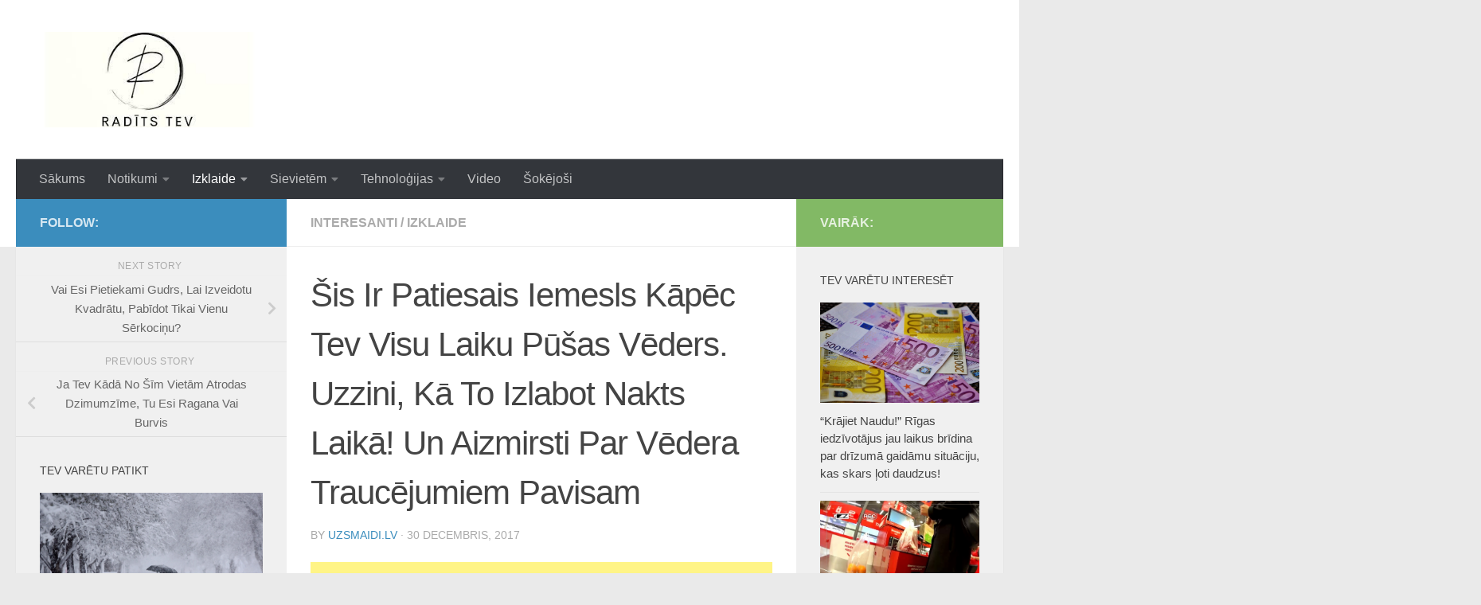

--- FILE ---
content_type: text/html; charset=UTF-8
request_url: https://www.raditstev.eu/izklaide/interesanti/sis-ir-patiesais-iemesls-kapec-tev-visu-laiku-pusas-veders-uzzini-ka-izlabot-nakts-laika-un-aizmirsti-par-vedera-traucejumiem-pavisam/
body_size: 17322
content:
<!DOCTYPE html>
<html class="no-js" lang="lv-LV">
<head>
  <meta charset="UTF-8">
  <meta name="viewport" content="width=device-width, initial-scale=1.0">
  <link rel="profile" href="https://gmpg.org/xfn/11" />
  <link rel="pingback" href="https://www.raditstev.eu/xmlrpc.php">

  <meta name='robots' content='index, follow, max-image-preview:large, max-snippet:-1, max-video-preview:-1' />
	<style>img:is([sizes="auto" i], [sizes^="auto," i]) { contain-intrinsic-size: 3000px 1500px }</style>
	<script>document.documentElement.className = document.documentElement.className.replace("no-js","js");</script>

	<!-- This site is optimized with the Yoast SEO plugin v24.0 - https://yoast.com/wordpress/plugins/seo/ -->
	<title>Šis Ir Patiesais Iemesls Kāpēc Tev Visu Laiku Pūšas Vēders. Uzzini, Kā To Izlabot Nakts Laikā! Un Aizmirsti Par Vēdera Traucējumiem Pavisam - Radīts Tev!</title>
	<link rel="canonical" href="https://www.raditstev.eu/izklaide/interesanti/sis-ir-patiesais-iemesls-kapec-tev-visu-laiku-pusas-veders-uzzini-ka-izlabot-nakts-laika-un-aizmirsti-par-vedera-traucejumiem-pavisam/" />
	<link rel="next" href="https://www.raditstev.eu/izklaide/interesanti/sis-ir-patiesais-iemesls-kapec-tev-visu-laiku-pusas-veders-uzzini-ka-izlabot-nakts-laika-un-aizmirsti-par-vedera-traucejumiem-pavisam/2/" />
	<meta property="og:locale" content="lv_LV" />
	<meta property="og:type" content="article" />
	<meta property="og:title" content="Šis Ir Patiesais Iemesls Kāpēc Tev Visu Laiku Pūšas Vēders. Uzzini, Kā To Izlabot Nakts Laikā! Un Aizmirsti Par Vēdera Traucējumiem Pavisam - Radīts Tev!" />
	<meta property="og:description" content="Helicobacter pylorus (H.pylori) ir asimptomātiska baktērija, kas izraisa iekaisumus vēderā. Šī baktērija ietekmē aptuveni 2/3 pasaules iedzīvotāju un to var iegūt ar netīra ēdiena un ūdens palīdzību. Ja to neārstē, tā izraisa peptiskās čūlas&#046;&#046;&#046;" />
	<meta property="og:url" content="https://www.raditstev.eu/izklaide/interesanti/sis-ir-patiesais-iemesls-kapec-tev-visu-laiku-pusas-veders-uzzini-ka-izlabot-nakts-laika-un-aizmirsti-par-vedera-traucejumiem-pavisam/" />
	<meta property="og:site_name" content="Radīts Tev!" />
	<meta property="article:published_time" content="2017-12-30T21:32:57+00:00" />
	<meta property="og:image" content="https://www.raditstev.eu/wp-content/uploads/2017/12/43.png" />
	<meta property="og:image:width" content="616" />
	<meta property="og:image:height" content="384" />
	<meta property="og:image:type" content="image/png" />
	<meta name="author" content="Uzsmaidi.lv" />
	<meta name="twitter:card" content="summary_large_image" />
	<meta name="twitter:label1" content="Written by" />
	<meta name="twitter:data1" content="Uzsmaidi.lv" />
	<meta name="twitter:label2" content="Est. reading time" />
	<meta name="twitter:data2" content="3 minūtes" />
	<script type="application/ld+json" class="yoast-schema-graph">{"@context":"https://schema.org","@graph":[{"@type":"Article","@id":"https://www.raditstev.eu/izklaide/interesanti/sis-ir-patiesais-iemesls-kapec-tev-visu-laiku-pusas-veders-uzzini-ka-izlabot-nakts-laika-un-aizmirsti-par-vedera-traucejumiem-pavisam/#article","isPartOf":{"@id":"https://www.raditstev.eu/izklaide/interesanti/sis-ir-patiesais-iemesls-kapec-tev-visu-laiku-pusas-veders-uzzini-ka-izlabot-nakts-laika-un-aizmirsti-par-vedera-traucejumiem-pavisam/"},"author":{"name":"Uzsmaidi.lv","@id":"https://www.raditstev.eu/#/schema/person/90b9f0c6a2fb17f1f4b039c378ab6a50"},"headline":"Šis Ir Patiesais Iemesls Kāpēc Tev Visu Laiku Pūšas Vēders. Uzzini, Kā To Izlabot Nakts Laikā! Un Aizmirsti Par Vēdera Traucējumiem Pavisam","datePublished":"2017-12-30T21:32:57+00:00","dateModified":"2017-12-30T21:32:57+00:00","mainEntityOfPage":{"@id":"https://www.raditstev.eu/izklaide/interesanti/sis-ir-patiesais-iemesls-kapec-tev-visu-laiku-pusas-veders-uzzini-ka-izlabot-nakts-laika-un-aizmirsti-par-vedera-traucejumiem-pavisam/"},"wordCount":699,"commentCount":0,"publisher":{"@id":"https://www.raditstev.eu/#organization"},"image":{"@id":"https://www.raditstev.eu/izklaide/interesanti/sis-ir-patiesais-iemesls-kapec-tev-visu-laiku-pusas-veders-uzzini-ka-izlabot-nakts-laika-un-aizmirsti-par-vedera-traucejumiem-pavisam/#primaryimage"},"thumbnailUrl":"https://www.raditstev.eu/wp-content/uploads/2017/12/43.png","articleSection":["Interesanti","Izklaide"],"inLanguage":"lv-LV","potentialAction":[{"@type":"CommentAction","name":"Comment","target":["https://www.raditstev.eu/izklaide/interesanti/sis-ir-patiesais-iemesls-kapec-tev-visu-laiku-pusas-veders-uzzini-ka-izlabot-nakts-laika-un-aizmirsti-par-vedera-traucejumiem-pavisam/#respond"]}]},{"@type":"WebPage","@id":"https://www.raditstev.eu/izklaide/interesanti/sis-ir-patiesais-iemesls-kapec-tev-visu-laiku-pusas-veders-uzzini-ka-izlabot-nakts-laika-un-aizmirsti-par-vedera-traucejumiem-pavisam/","url":"https://www.raditstev.eu/izklaide/interesanti/sis-ir-patiesais-iemesls-kapec-tev-visu-laiku-pusas-veders-uzzini-ka-izlabot-nakts-laika-un-aizmirsti-par-vedera-traucejumiem-pavisam/","name":"Šis Ir Patiesais Iemesls Kāpēc Tev Visu Laiku Pūšas Vēders. Uzzini, Kā To Izlabot Nakts Laikā! Un Aizmirsti Par Vēdera Traucējumiem Pavisam - Radīts Tev!","isPartOf":{"@id":"https://www.raditstev.eu/#website"},"primaryImageOfPage":{"@id":"https://www.raditstev.eu/izklaide/interesanti/sis-ir-patiesais-iemesls-kapec-tev-visu-laiku-pusas-veders-uzzini-ka-izlabot-nakts-laika-un-aizmirsti-par-vedera-traucejumiem-pavisam/#primaryimage"},"image":{"@id":"https://www.raditstev.eu/izklaide/interesanti/sis-ir-patiesais-iemesls-kapec-tev-visu-laiku-pusas-veders-uzzini-ka-izlabot-nakts-laika-un-aizmirsti-par-vedera-traucejumiem-pavisam/#primaryimage"},"thumbnailUrl":"https://www.raditstev.eu/wp-content/uploads/2017/12/43.png","datePublished":"2017-12-30T21:32:57+00:00","dateModified":"2017-12-30T21:32:57+00:00","inLanguage":"lv-LV","potentialAction":[{"@type":"ReadAction","target":["https://www.raditstev.eu/izklaide/interesanti/sis-ir-patiesais-iemesls-kapec-tev-visu-laiku-pusas-veders-uzzini-ka-izlabot-nakts-laika-un-aizmirsti-par-vedera-traucejumiem-pavisam/"]}]},{"@type":"ImageObject","inLanguage":"lv-LV","@id":"https://www.raditstev.eu/izklaide/interesanti/sis-ir-patiesais-iemesls-kapec-tev-visu-laiku-pusas-veders-uzzini-ka-izlabot-nakts-laika-un-aizmirsti-par-vedera-traucejumiem-pavisam/#primaryimage","url":"https://www.raditstev.eu/wp-content/uploads/2017/12/43.png","contentUrl":"https://www.raditstev.eu/wp-content/uploads/2017/12/43.png","width":616,"height":384},{"@type":"WebSite","@id":"https://www.raditstev.eu/#website","url":"https://www.raditstev.eu/","name":"Radīts Tev!","description":"Interesanti,aizraujoši un populāri raksti","publisher":{"@id":"https://www.raditstev.eu/#organization"},"potentialAction":[{"@type":"SearchAction","target":{"@type":"EntryPoint","urlTemplate":"https://www.raditstev.eu/?s={search_term_string}"},"query-input":{"@type":"PropertyValueSpecification","valueRequired":true,"valueName":"search_term_string"}}],"inLanguage":"lv-LV"},{"@type":"Organization","@id":"https://www.raditstev.eu/#organization","name":"Radīts Tev!","url":"https://www.raditstev.eu/","logo":{"@type":"ImageObject","inLanguage":"lv-LV","@id":"https://www.raditstev.eu/#/schema/logo/image/","url":"https://www.raditstev.eu/wp-content/uploads/2023/04/cropped-Tev-2.jpg","contentUrl":"https://www.raditstev.eu/wp-content/uploads/2023/04/cropped-Tev-2.jpg","width":342,"height":147,"caption":"Radīts Tev!"},"image":{"@id":"https://www.raditstev.eu/#/schema/logo/image/"}},{"@type":"Person","@id":"https://www.raditstev.eu/#/schema/person/90b9f0c6a2fb17f1f4b039c378ab6a50","name":"Uzsmaidi.lv","image":{"@type":"ImageObject","inLanguage":"lv-LV","@id":"https://www.raditstev.eu/#/schema/person/image/","url":"https://secure.gravatar.com/avatar/213baa13d4c06f59b76be7779d3a51d2?s=96&d=mm&r=g","contentUrl":"https://secure.gravatar.com/avatar/213baa13d4c06f59b76be7779d3a51d2?s=96&d=mm&r=g","caption":"Uzsmaidi.lv"},"url":"https://www.raditstev.eu/author/admin/"}]}</script>
	<!-- / Yoast SEO plugin. -->


<link rel='dns-prefetch' href='//www.raditstev.eu' />
<link rel="alternate" type="application/rss+xml" title="Radīts Tev!&raquo; Plūsma" href="https://www.raditstev.eu/feed/" />
<link rel="alternate" type="application/rss+xml" title="Komentāru plūsma" href="https://www.raditstev.eu/comments/feed/" />
<link rel="alternate" type="application/rss+xml" title="Radīts Tev! &raquo; Šis Ir Patiesais Iemesls Kāpēc Tev Visu Laiku Pūšas Vēders. Uzzini, Kā To Izlabot Nakts Laikā! Un Aizmirsti Par Vēdera Traucējumiem Pavisam plūsma" href="https://www.raditstev.eu/izklaide/interesanti/sis-ir-patiesais-iemesls-kapec-tev-visu-laiku-pusas-veders-uzzini-ka-izlabot-nakts-laika-un-aizmirsti-par-vedera-traucejumiem-pavisam/feed/" />
<script>
window._wpemojiSettings = {"baseUrl":"https:\/\/s.w.org\/images\/core\/emoji\/15.0.3\/72x72\/","ext":".png","svgUrl":"https:\/\/s.w.org\/images\/core\/emoji\/15.0.3\/svg\/","svgExt":".svg","source":{"concatemoji":"https:\/\/www.raditstev.eu\/wp-includes\/js\/wp-emoji-release.min.js?ver=6.7.1"}};
/*! This file is auto-generated */
!function(i,n){var o,s,e;function c(e){try{var t={supportTests:e,timestamp:(new Date).valueOf()};sessionStorage.setItem(o,JSON.stringify(t))}catch(e){}}function p(e,t,n){e.clearRect(0,0,e.canvas.width,e.canvas.height),e.fillText(t,0,0);var t=new Uint32Array(e.getImageData(0,0,e.canvas.width,e.canvas.height).data),r=(e.clearRect(0,0,e.canvas.width,e.canvas.height),e.fillText(n,0,0),new Uint32Array(e.getImageData(0,0,e.canvas.width,e.canvas.height).data));return t.every(function(e,t){return e===r[t]})}function u(e,t,n){switch(t){case"flag":return n(e,"\ud83c\udff3\ufe0f\u200d\u26a7\ufe0f","\ud83c\udff3\ufe0f\u200b\u26a7\ufe0f")?!1:!n(e,"\ud83c\uddfa\ud83c\uddf3","\ud83c\uddfa\u200b\ud83c\uddf3")&&!n(e,"\ud83c\udff4\udb40\udc67\udb40\udc62\udb40\udc65\udb40\udc6e\udb40\udc67\udb40\udc7f","\ud83c\udff4\u200b\udb40\udc67\u200b\udb40\udc62\u200b\udb40\udc65\u200b\udb40\udc6e\u200b\udb40\udc67\u200b\udb40\udc7f");case"emoji":return!n(e,"\ud83d\udc26\u200d\u2b1b","\ud83d\udc26\u200b\u2b1b")}return!1}function f(e,t,n){var r="undefined"!=typeof WorkerGlobalScope&&self instanceof WorkerGlobalScope?new OffscreenCanvas(300,150):i.createElement("canvas"),a=r.getContext("2d",{willReadFrequently:!0}),o=(a.textBaseline="top",a.font="600 32px Arial",{});return e.forEach(function(e){o[e]=t(a,e,n)}),o}function t(e){var t=i.createElement("script");t.src=e,t.defer=!0,i.head.appendChild(t)}"undefined"!=typeof Promise&&(o="wpEmojiSettingsSupports",s=["flag","emoji"],n.supports={everything:!0,everythingExceptFlag:!0},e=new Promise(function(e){i.addEventListener("DOMContentLoaded",e,{once:!0})}),new Promise(function(t){var n=function(){try{var e=JSON.parse(sessionStorage.getItem(o));if("object"==typeof e&&"number"==typeof e.timestamp&&(new Date).valueOf()<e.timestamp+604800&&"object"==typeof e.supportTests)return e.supportTests}catch(e){}return null}();if(!n){if("undefined"!=typeof Worker&&"undefined"!=typeof OffscreenCanvas&&"undefined"!=typeof URL&&URL.createObjectURL&&"undefined"!=typeof Blob)try{var e="postMessage("+f.toString()+"("+[JSON.stringify(s),u.toString(),p.toString()].join(",")+"));",r=new Blob([e],{type:"text/javascript"}),a=new Worker(URL.createObjectURL(r),{name:"wpTestEmojiSupports"});return void(a.onmessage=function(e){c(n=e.data),a.terminate(),t(n)})}catch(e){}c(n=f(s,u,p))}t(n)}).then(function(e){for(var t in e)n.supports[t]=e[t],n.supports.everything=n.supports.everything&&n.supports[t],"flag"!==t&&(n.supports.everythingExceptFlag=n.supports.everythingExceptFlag&&n.supports[t]);n.supports.everythingExceptFlag=n.supports.everythingExceptFlag&&!n.supports.flag,n.DOMReady=!1,n.readyCallback=function(){n.DOMReady=!0}}).then(function(){return e}).then(function(){var e;n.supports.everything||(n.readyCallback(),(e=n.source||{}).concatemoji?t(e.concatemoji):e.wpemoji&&e.twemoji&&(t(e.twemoji),t(e.wpemoji)))}))}((window,document),window._wpemojiSettings);
</script>
<style id='wp-emoji-styles-inline-css'>

	img.wp-smiley, img.emoji {
		display: inline !important;
		border: none !important;
		box-shadow: none !important;
		height: 1em !important;
		width: 1em !important;
		margin: 0 0.07em !important;
		vertical-align: -0.1em !important;
		background: none !important;
		padding: 0 !important;
	}
</style>
<link rel='stylesheet' id='wp-block-library-css' href='https://www.raditstev.eu/wp-includes/css/dist/block-library/style.min.css?ver=6.7.1' media='all' />
<style id='classic-theme-styles-inline-css'>
/*! This file is auto-generated */
.wp-block-button__link{color:#fff;background-color:#32373c;border-radius:9999px;box-shadow:none;text-decoration:none;padding:calc(.667em + 2px) calc(1.333em + 2px);font-size:1.125em}.wp-block-file__button{background:#32373c;color:#fff;text-decoration:none}
</style>
<style id='global-styles-inline-css'>
:root{--wp--preset--aspect-ratio--square: 1;--wp--preset--aspect-ratio--4-3: 4/3;--wp--preset--aspect-ratio--3-4: 3/4;--wp--preset--aspect-ratio--3-2: 3/2;--wp--preset--aspect-ratio--2-3: 2/3;--wp--preset--aspect-ratio--16-9: 16/9;--wp--preset--aspect-ratio--9-16: 9/16;--wp--preset--color--black: #000000;--wp--preset--color--cyan-bluish-gray: #abb8c3;--wp--preset--color--white: #ffffff;--wp--preset--color--pale-pink: #f78da7;--wp--preset--color--vivid-red: #cf2e2e;--wp--preset--color--luminous-vivid-orange: #ff6900;--wp--preset--color--luminous-vivid-amber: #fcb900;--wp--preset--color--light-green-cyan: #7bdcb5;--wp--preset--color--vivid-green-cyan: #00d084;--wp--preset--color--pale-cyan-blue: #8ed1fc;--wp--preset--color--vivid-cyan-blue: #0693e3;--wp--preset--color--vivid-purple: #9b51e0;--wp--preset--gradient--vivid-cyan-blue-to-vivid-purple: linear-gradient(135deg,rgba(6,147,227,1) 0%,rgb(155,81,224) 100%);--wp--preset--gradient--light-green-cyan-to-vivid-green-cyan: linear-gradient(135deg,rgb(122,220,180) 0%,rgb(0,208,130) 100%);--wp--preset--gradient--luminous-vivid-amber-to-luminous-vivid-orange: linear-gradient(135deg,rgba(252,185,0,1) 0%,rgba(255,105,0,1) 100%);--wp--preset--gradient--luminous-vivid-orange-to-vivid-red: linear-gradient(135deg,rgba(255,105,0,1) 0%,rgb(207,46,46) 100%);--wp--preset--gradient--very-light-gray-to-cyan-bluish-gray: linear-gradient(135deg,rgb(238,238,238) 0%,rgb(169,184,195) 100%);--wp--preset--gradient--cool-to-warm-spectrum: linear-gradient(135deg,rgb(74,234,220) 0%,rgb(151,120,209) 20%,rgb(207,42,186) 40%,rgb(238,44,130) 60%,rgb(251,105,98) 80%,rgb(254,248,76) 100%);--wp--preset--gradient--blush-light-purple: linear-gradient(135deg,rgb(255,206,236) 0%,rgb(152,150,240) 100%);--wp--preset--gradient--blush-bordeaux: linear-gradient(135deg,rgb(254,205,165) 0%,rgb(254,45,45) 50%,rgb(107,0,62) 100%);--wp--preset--gradient--luminous-dusk: linear-gradient(135deg,rgb(255,203,112) 0%,rgb(199,81,192) 50%,rgb(65,88,208) 100%);--wp--preset--gradient--pale-ocean: linear-gradient(135deg,rgb(255,245,203) 0%,rgb(182,227,212) 50%,rgb(51,167,181) 100%);--wp--preset--gradient--electric-grass: linear-gradient(135deg,rgb(202,248,128) 0%,rgb(113,206,126) 100%);--wp--preset--gradient--midnight: linear-gradient(135deg,rgb(2,3,129) 0%,rgb(40,116,252) 100%);--wp--preset--font-size--small: 13px;--wp--preset--font-size--medium: 20px;--wp--preset--font-size--large: 36px;--wp--preset--font-size--x-large: 42px;--wp--preset--spacing--20: 0.44rem;--wp--preset--spacing--30: 0.67rem;--wp--preset--spacing--40: 1rem;--wp--preset--spacing--50: 1.5rem;--wp--preset--spacing--60: 2.25rem;--wp--preset--spacing--70: 3.38rem;--wp--preset--spacing--80: 5.06rem;--wp--preset--shadow--natural: 6px 6px 9px rgba(0, 0, 0, 0.2);--wp--preset--shadow--deep: 12px 12px 50px rgba(0, 0, 0, 0.4);--wp--preset--shadow--sharp: 6px 6px 0px rgba(0, 0, 0, 0.2);--wp--preset--shadow--outlined: 6px 6px 0px -3px rgba(255, 255, 255, 1), 6px 6px rgba(0, 0, 0, 1);--wp--preset--shadow--crisp: 6px 6px 0px rgba(0, 0, 0, 1);}:where(.is-layout-flex){gap: 0.5em;}:where(.is-layout-grid){gap: 0.5em;}body .is-layout-flex{display: flex;}.is-layout-flex{flex-wrap: wrap;align-items: center;}.is-layout-flex > :is(*, div){margin: 0;}body .is-layout-grid{display: grid;}.is-layout-grid > :is(*, div){margin: 0;}:where(.wp-block-columns.is-layout-flex){gap: 2em;}:where(.wp-block-columns.is-layout-grid){gap: 2em;}:where(.wp-block-post-template.is-layout-flex){gap: 1.25em;}:where(.wp-block-post-template.is-layout-grid){gap: 1.25em;}.has-black-color{color: var(--wp--preset--color--black) !important;}.has-cyan-bluish-gray-color{color: var(--wp--preset--color--cyan-bluish-gray) !important;}.has-white-color{color: var(--wp--preset--color--white) !important;}.has-pale-pink-color{color: var(--wp--preset--color--pale-pink) !important;}.has-vivid-red-color{color: var(--wp--preset--color--vivid-red) !important;}.has-luminous-vivid-orange-color{color: var(--wp--preset--color--luminous-vivid-orange) !important;}.has-luminous-vivid-amber-color{color: var(--wp--preset--color--luminous-vivid-amber) !important;}.has-light-green-cyan-color{color: var(--wp--preset--color--light-green-cyan) !important;}.has-vivid-green-cyan-color{color: var(--wp--preset--color--vivid-green-cyan) !important;}.has-pale-cyan-blue-color{color: var(--wp--preset--color--pale-cyan-blue) !important;}.has-vivid-cyan-blue-color{color: var(--wp--preset--color--vivid-cyan-blue) !important;}.has-vivid-purple-color{color: var(--wp--preset--color--vivid-purple) !important;}.has-black-background-color{background-color: var(--wp--preset--color--black) !important;}.has-cyan-bluish-gray-background-color{background-color: var(--wp--preset--color--cyan-bluish-gray) !important;}.has-white-background-color{background-color: var(--wp--preset--color--white) !important;}.has-pale-pink-background-color{background-color: var(--wp--preset--color--pale-pink) !important;}.has-vivid-red-background-color{background-color: var(--wp--preset--color--vivid-red) !important;}.has-luminous-vivid-orange-background-color{background-color: var(--wp--preset--color--luminous-vivid-orange) !important;}.has-luminous-vivid-amber-background-color{background-color: var(--wp--preset--color--luminous-vivid-amber) !important;}.has-light-green-cyan-background-color{background-color: var(--wp--preset--color--light-green-cyan) !important;}.has-vivid-green-cyan-background-color{background-color: var(--wp--preset--color--vivid-green-cyan) !important;}.has-pale-cyan-blue-background-color{background-color: var(--wp--preset--color--pale-cyan-blue) !important;}.has-vivid-cyan-blue-background-color{background-color: var(--wp--preset--color--vivid-cyan-blue) !important;}.has-vivid-purple-background-color{background-color: var(--wp--preset--color--vivid-purple) !important;}.has-black-border-color{border-color: var(--wp--preset--color--black) !important;}.has-cyan-bluish-gray-border-color{border-color: var(--wp--preset--color--cyan-bluish-gray) !important;}.has-white-border-color{border-color: var(--wp--preset--color--white) !important;}.has-pale-pink-border-color{border-color: var(--wp--preset--color--pale-pink) !important;}.has-vivid-red-border-color{border-color: var(--wp--preset--color--vivid-red) !important;}.has-luminous-vivid-orange-border-color{border-color: var(--wp--preset--color--luminous-vivid-orange) !important;}.has-luminous-vivid-amber-border-color{border-color: var(--wp--preset--color--luminous-vivid-amber) !important;}.has-light-green-cyan-border-color{border-color: var(--wp--preset--color--light-green-cyan) !important;}.has-vivid-green-cyan-border-color{border-color: var(--wp--preset--color--vivid-green-cyan) !important;}.has-pale-cyan-blue-border-color{border-color: var(--wp--preset--color--pale-cyan-blue) !important;}.has-vivid-cyan-blue-border-color{border-color: var(--wp--preset--color--vivid-cyan-blue) !important;}.has-vivid-purple-border-color{border-color: var(--wp--preset--color--vivid-purple) !important;}.has-vivid-cyan-blue-to-vivid-purple-gradient-background{background: var(--wp--preset--gradient--vivid-cyan-blue-to-vivid-purple) !important;}.has-light-green-cyan-to-vivid-green-cyan-gradient-background{background: var(--wp--preset--gradient--light-green-cyan-to-vivid-green-cyan) !important;}.has-luminous-vivid-amber-to-luminous-vivid-orange-gradient-background{background: var(--wp--preset--gradient--luminous-vivid-amber-to-luminous-vivid-orange) !important;}.has-luminous-vivid-orange-to-vivid-red-gradient-background{background: var(--wp--preset--gradient--luminous-vivid-orange-to-vivid-red) !important;}.has-very-light-gray-to-cyan-bluish-gray-gradient-background{background: var(--wp--preset--gradient--very-light-gray-to-cyan-bluish-gray) !important;}.has-cool-to-warm-spectrum-gradient-background{background: var(--wp--preset--gradient--cool-to-warm-spectrum) !important;}.has-blush-light-purple-gradient-background{background: var(--wp--preset--gradient--blush-light-purple) !important;}.has-blush-bordeaux-gradient-background{background: var(--wp--preset--gradient--blush-bordeaux) !important;}.has-luminous-dusk-gradient-background{background: var(--wp--preset--gradient--luminous-dusk) !important;}.has-pale-ocean-gradient-background{background: var(--wp--preset--gradient--pale-ocean) !important;}.has-electric-grass-gradient-background{background: var(--wp--preset--gradient--electric-grass) !important;}.has-midnight-gradient-background{background: var(--wp--preset--gradient--midnight) !important;}.has-small-font-size{font-size: var(--wp--preset--font-size--small) !important;}.has-medium-font-size{font-size: var(--wp--preset--font-size--medium) !important;}.has-large-font-size{font-size: var(--wp--preset--font-size--large) !important;}.has-x-large-font-size{font-size: var(--wp--preset--font-size--x-large) !important;}
:where(.wp-block-post-template.is-layout-flex){gap: 1.25em;}:where(.wp-block-post-template.is-layout-grid){gap: 1.25em;}
:where(.wp-block-columns.is-layout-flex){gap: 2em;}:where(.wp-block-columns.is-layout-grid){gap: 2em;}
:root :where(.wp-block-pullquote){font-size: 1.5em;line-height: 1.6;}
</style>
<link rel='stylesheet' id='hueman-main-style-css' href='https://www.raditstev.eu/wp-content/themes/hueman/assets/front/css/main.min.css?ver=3.7.23' media='all' />
<style id='hueman-main-style-inline-css'>
body { font-family:Arial, sans-serif;font-size:1.00rem }@media only screen and (min-width: 720px) {
        .nav > li { font-size:1.00rem; }
      }::selection { background-color: #3b8dbd; }
::-moz-selection { background-color: #3b8dbd; }a,a>span.hu-external::after,.themeform label .required,#flexslider-featured .flex-direction-nav .flex-next:hover,#flexslider-featured .flex-direction-nav .flex-prev:hover,.post-hover:hover .post-title a,.post-title a:hover,.sidebar.s1 .post-nav li a:hover i,.content .post-nav li a:hover i,.post-related a:hover,.sidebar.s1 .widget_rss ul li a,#footer .widget_rss ul li a,.sidebar.s1 .widget_calendar a,#footer .widget_calendar a,.sidebar.s1 .alx-tab .tab-item-category a,.sidebar.s1 .alx-posts .post-item-category a,.sidebar.s1 .alx-tab li:hover .tab-item-title a,.sidebar.s1 .alx-tab li:hover .tab-item-comment a,.sidebar.s1 .alx-posts li:hover .post-item-title a,#footer .alx-tab .tab-item-category a,#footer .alx-posts .post-item-category a,#footer .alx-tab li:hover .tab-item-title a,#footer .alx-tab li:hover .tab-item-comment a,#footer .alx-posts li:hover .post-item-title a,.comment-tabs li.active a,.comment-awaiting-moderation,.child-menu a:hover,.child-menu .current_page_item > a,.wp-pagenavi a{ color: #3b8dbd; }input[type="submit"],.themeform button[type="submit"],.sidebar.s1 .sidebar-top,.sidebar.s1 .sidebar-toggle,#flexslider-featured .flex-control-nav li a.flex-active,.post-tags a:hover,.sidebar.s1 .widget_calendar caption,#footer .widget_calendar caption,.author-bio .bio-avatar:after,.commentlist li.bypostauthor > .comment-body:after,.commentlist li.comment-author-admin > .comment-body:after{ background-color: #3b8dbd; }.post-format .format-container { border-color: #3b8dbd; }.sidebar.s1 .alx-tabs-nav li.active a,#footer .alx-tabs-nav li.active a,.comment-tabs li.active a,.wp-pagenavi a:hover,.wp-pagenavi a:active,.wp-pagenavi span.current{ border-bottom-color: #3b8dbd!important; }.sidebar.s2 .post-nav li a:hover i,
.sidebar.s2 .widget_rss ul li a,
.sidebar.s2 .widget_calendar a,
.sidebar.s2 .alx-tab .tab-item-category a,
.sidebar.s2 .alx-posts .post-item-category a,
.sidebar.s2 .alx-tab li:hover .tab-item-title a,
.sidebar.s2 .alx-tab li:hover .tab-item-comment a,
.sidebar.s2 .alx-posts li:hover .post-item-title a { color: #82b965; }
.sidebar.s2 .sidebar-top,.sidebar.s2 .sidebar-toggle,.post-comments,.jp-play-bar,.jp-volume-bar-value,.sidebar.s2 .widget_calendar caption{ background-color: #82b965; }.sidebar.s2 .alx-tabs-nav li.active a { border-bottom-color: #82b965; }
.post-comments::before { border-right-color: #82b965; }
      .search-expand,
              #nav-topbar.nav-container { background-color: #26272b}@media only screen and (min-width: 720px) {
                #nav-topbar .nav ul { background-color: #26272b; }
              }.is-scrolled #header .nav-container.desktop-sticky,
              .is-scrolled #header .search-expand { background-color: #26272b; background-color: rgba(38,39,43,0.90) }.is-scrolled .topbar-transparent #nav-topbar.desktop-sticky .nav ul { background-color: #26272b; background-color: rgba(38,39,43,0.95) }#header { background-color: #ffffff; }
@media only screen and (min-width: 720px) {
  #nav-header .nav ul { background-color: #ffffff; }
}
        #header #nav-mobile { background-color: #ffffff; }.is-scrolled #header #nav-mobile { background-color: #ffffff; background-color: rgba(255,255,255,0.90) }#nav-header.nav-container, #main-header-search .search-expand { background-color: #33363b; }
@media only screen and (min-width: 720px) {
  #nav-header .nav ul { background-color: #33363b; }
}
        .site-title a img { max-height: 120px; }body { background-color: #eaeaea; }
</style>
<link rel='stylesheet' id='hueman-font-awesome-css' href='https://www.raditstev.eu/wp-content/themes/hueman/assets/front/css/font-awesome.min.css?ver=3.7.23' media='all' />
<script src="https://www.raditstev.eu/wp-includes/js/jquery/jquery.min.js?ver=3.7.1" id="jquery-core-js"></script>
<script src="https://www.raditstev.eu/wp-includes/js/jquery/jquery-migrate.min.js?ver=3.4.1" id="jquery-migrate-js"></script>
<link rel="https://api.w.org/" href="https://www.raditstev.eu/wp-json/" /><link rel="alternate" title="JSON" type="application/json" href="https://www.raditstev.eu/wp-json/wp/v2/posts/15528" /><link rel="EditURI" type="application/rsd+xml" title="RSD" href="https://www.raditstev.eu/xmlrpc.php?rsd" />
<meta name="generator" content="WordPress 6.7.1" />
<link rel='shortlink' href='https://www.raditstev.eu/?p=15528' />
<link rel="alternate" title="oEmbed (JSON)" type="application/json+oembed" href="https://www.raditstev.eu/wp-json/oembed/1.0/embed?url=https%3A%2F%2Fwww.raditstev.eu%2Fizklaide%2Finteresanti%2Fsis-ir-patiesais-iemesls-kapec-tev-visu-laiku-pusas-veders-uzzini-ka-izlabot-nakts-laika-un-aizmirsti-par-vedera-traucejumiem-pavisam%2F" />
<link rel="alternate" title="oEmbed (XML)" type="text/xml+oembed" href="https://www.raditstev.eu/wp-json/oembed/1.0/embed?url=https%3A%2F%2Fwww.raditstev.eu%2Fizklaide%2Finteresanti%2Fsis-ir-patiesais-iemesls-kapec-tev-visu-laiku-pusas-veders-uzzini-ka-izlabot-nakts-laika-un-aizmirsti-par-vedera-traucejumiem-pavisam%2F&#038;format=xml" />
    <link rel="preload" as="font" type="font/woff2" href="https://www.raditstev.eu/wp-content/themes/hueman/assets/front/webfonts/fa-brands-400.woff2?v=5.15.2" crossorigin="anonymous"/>
    <link rel="preload" as="font" type="font/woff2" href="https://www.raditstev.eu/wp-content/themes/hueman/assets/front/webfonts/fa-regular-400.woff2?v=5.15.2" crossorigin="anonymous"/>
    <link rel="preload" as="font" type="font/woff2" href="https://www.raditstev.eu/wp-content/themes/hueman/assets/front/webfonts/fa-solid-900.woff2?v=5.15.2" crossorigin="anonymous"/>
  <!--[if lt IE 9]>
<script src="https://www.raditstev.eu/wp-content/themes/hueman/assets/front/js/ie/html5shiv-printshiv.min.js"></script>
<script src="https://www.raditstev.eu/wp-content/themes/hueman/assets/front/js/ie/selectivizr.js"></script>
<![endif]-->
<script async src="https://pagead2.googlesyndication.com/pagead/js/adsbygoogle.js?client=ca-pub-2487365231040731"
     crossorigin="anonymous"></script></head>

<body class="post-template-default single single-post postid-15528 single-format-standard wp-custom-logo wp-embed-responsive col-3cm full-width header-desktop-sticky header-mobile-sticky hueman-3-7-23 chrome">
<div id="wrapper">
  <a class="screen-reader-text skip-link" href="#content">Skip to content</a>
  
  <header id="header" class="main-menu-mobile-on one-mobile-menu main_menu header-ads-desktop  topbar-transparent no-header-img">
        <nav class="nav-container group mobile-menu mobile-sticky " id="nav-mobile" data-menu-id="header-1">
  <div class="mobile-title-logo-in-header"><p class="site-title">                  <a class="custom-logo-link" href="https://www.raditstev.eu/" rel="home" title="Radīts Tev! | Home page"><img src="https://www.raditstev.eu/wp-content/uploads/2023/04/cropped-Tev-2.jpg" alt="Radīts Tev!" width="342" height="147"/></a>                </p></div>
        
                    <!-- <div class="ham__navbar-toggler collapsed" aria-expanded="false">
          <div class="ham__navbar-span-wrapper">
            <span class="ham-toggler-menu__span"></span>
          </div>
        </div> -->
        <button class="ham__navbar-toggler-two collapsed" title="Menu" aria-expanded="false">
          <span class="ham__navbar-span-wrapper">
            <span class="line line-1"></span>
            <span class="line line-2"></span>
            <span class="line line-3"></span>
          </span>
        </button>
            
      <div class="nav-text"></div>
      <div class="nav-wrap container">
                  <ul class="nav container-inner group mobile-search">
                            <li>
                  <form role="search" method="get" class="search-form" action="https://www.raditstev.eu/">
				<label>
					<span class="screen-reader-text">Meklēt:</span>
					<input type="search" class="search-field" placeholder="Meklēt &hellip;" value="" name="s" />
				</label>
				<input type="submit" class="search-submit" value="Meklēt" />
			</form>                </li>
                      </ul>
                <ul id="menu-menu" class="nav container-inner group"><li id="menu-item-16" class="menu-item menu-item-type-post_type menu-item-object-page menu-item-home menu-item-16"><a href="https://www.raditstev.eu/front-page/">Sākums</a></li>
<li id="menu-item-56" class="menu-item menu-item-type-taxonomy menu-item-object-category menu-item-has-children menu-item-56"><a href="https://www.raditstev.eu/category/notikumi/">Notikumi</a>
<ul class="sub-menu">
	<li id="menu-item-57" class="menu-item menu-item-type-taxonomy menu-item-object-category menu-item-57"><a href="https://www.raditstev.eu/category/notikumi/latvija/">Latvijā</a></li>
	<li id="menu-item-58" class="menu-item menu-item-type-taxonomy menu-item-object-category menu-item-58"><a href="https://www.raditstev.eu/category/notikumi/pasaule/">Pasaulē</a></li>
</ul>
</li>
<li id="menu-item-31" class="menu-item menu-item-type-taxonomy menu-item-object-category current-post-ancestor current-menu-parent current-post-parent menu-item-has-children menu-item-31"><a href="https://www.raditstev.eu/category/izklaide/">Izklaide</a>
<ul class="sub-menu">
	<li id="menu-item-8295" class="menu-item menu-item-type-taxonomy menu-item-object-category current-post-ancestor current-menu-parent current-post-parent menu-item-8295"><a href="https://www.raditstev.eu/category/izklaide/interesanti/">Interesanti</a></li>
	<li id="menu-item-8296" class="menu-item menu-item-type-taxonomy menu-item-object-category menu-item-8296"><a href="https://www.raditstev.eu/category/izklaide/pikanti/">Pikanti</a></li>
	<li id="menu-item-8294" class="menu-item menu-item-type-taxonomy menu-item-object-category menu-item-8294"><a href="https://www.raditstev.eu/category/izklaide/bildes-izklaide/">Bildes</a></li>
	<li id="menu-item-8297" class="menu-item menu-item-type-taxonomy menu-item-object-category menu-item-8297"><a href="https://www.raditstev.eu/category/izklaide/slavenibas/">Slavenības</a></li>
</ul>
</li>
<li id="menu-item-32" class="menu-item menu-item-type-taxonomy menu-item-object-category menu-item-has-children menu-item-32"><a href="https://www.raditstev.eu/category/sievietem/">Sievietēm</a>
<ul class="sub-menu">
	<li id="menu-item-59" class="menu-item menu-item-type-taxonomy menu-item-object-category menu-item-59"><a href="https://www.raditstev.eu/category/sievietem/attiecibas/">Attiecības</a></li>
	<li id="menu-item-61" class="menu-item menu-item-type-taxonomy menu-item-object-category menu-item-61"><a href="https://www.raditstev.eu/category/sievietem/skaistums/">Skaistums</a></li>
	<li id="menu-item-63" class="menu-item menu-item-type-taxonomy menu-item-object-category menu-item-63"><a href="https://www.raditstev.eu/category/sievietem/veseliba/">Veselība</a></li>
	<li id="menu-item-62" class="menu-item menu-item-type-taxonomy menu-item-object-category menu-item-62"><a href="https://www.raditstev.eu/category/sievietem/stils/">Stils</a></li>
</ul>
</li>
<li id="menu-item-33" class="menu-item menu-item-type-taxonomy menu-item-object-category menu-item-has-children menu-item-33"><a href="https://www.raditstev.eu/category/tehnologijas/">Tehnoloģijas</a>
<ul class="sub-menu">
	<li id="menu-item-64" class="menu-item menu-item-type-taxonomy menu-item-object-category menu-item-64"><a href="https://www.raditstev.eu/category/tehnologijas/zinatne/">Zinātne</a></li>
	<li id="menu-item-28" class="menu-item menu-item-type-taxonomy menu-item-object-category menu-item-28"><a href="https://www.raditstev.eu/category/auto-moto/">Auto &amp; Moto</a></li>
</ul>
</li>
<li id="menu-item-34" class="menu-item menu-item-type-taxonomy menu-item-object-category menu-item-34"><a href="https://www.raditstev.eu/category/video/">Video</a></li>
<li id="menu-item-8300" class="menu-item menu-item-type-taxonomy menu-item-object-category menu-item-8300"><a href="https://www.raditstev.eu/category/sokejosi/">Šokējoši</a></li>
</ul>      </div>
</nav><!--/#nav-topbar-->  
  
  <div class="container group">
        <div class="container-inner">

                    <div class="group hu-pad central-header-zone">
                  <div class="logo-tagline-group">
                      <p class="site-title">                  <a class="custom-logo-link" href="https://www.raditstev.eu/" rel="home" title="Radīts Tev! | Home page"><img src="https://www.raditstev.eu/wp-content/uploads/2023/04/cropped-Tev-2.jpg" alt="Radīts Tev!" width="342" height="147"/></a>                </p>                                                <p class="site-description">Interesanti,aizraujoši un populāri raksti</p>
                                        </div>

                                        <div id="header-widgets">
                                                </div><!--/#header-ads-->
                                </div>
      
                <nav class="nav-container group desktop-menu " id="nav-header" data-menu-id="header-2">
    <div class="nav-text"><!-- put your mobile menu text here --></div>

  <div class="nav-wrap container">
        <ul id="menu-menu-1" class="nav container-inner group"><li class="menu-item menu-item-type-post_type menu-item-object-page menu-item-home menu-item-16"><a href="https://www.raditstev.eu/front-page/">Sākums</a></li>
<li class="menu-item menu-item-type-taxonomy menu-item-object-category menu-item-has-children menu-item-56"><a href="https://www.raditstev.eu/category/notikumi/">Notikumi</a>
<ul class="sub-menu">
	<li class="menu-item menu-item-type-taxonomy menu-item-object-category menu-item-57"><a href="https://www.raditstev.eu/category/notikumi/latvija/">Latvijā</a></li>
	<li class="menu-item menu-item-type-taxonomy menu-item-object-category menu-item-58"><a href="https://www.raditstev.eu/category/notikumi/pasaule/">Pasaulē</a></li>
</ul>
</li>
<li class="menu-item menu-item-type-taxonomy menu-item-object-category current-post-ancestor current-menu-parent current-post-parent menu-item-has-children menu-item-31"><a href="https://www.raditstev.eu/category/izklaide/">Izklaide</a>
<ul class="sub-menu">
	<li class="menu-item menu-item-type-taxonomy menu-item-object-category current-post-ancestor current-menu-parent current-post-parent menu-item-8295"><a href="https://www.raditstev.eu/category/izklaide/interesanti/">Interesanti</a></li>
	<li class="menu-item menu-item-type-taxonomy menu-item-object-category menu-item-8296"><a href="https://www.raditstev.eu/category/izklaide/pikanti/">Pikanti</a></li>
	<li class="menu-item menu-item-type-taxonomy menu-item-object-category menu-item-8294"><a href="https://www.raditstev.eu/category/izklaide/bildes-izklaide/">Bildes</a></li>
	<li class="menu-item menu-item-type-taxonomy menu-item-object-category menu-item-8297"><a href="https://www.raditstev.eu/category/izklaide/slavenibas/">Slavenības</a></li>
</ul>
</li>
<li class="menu-item menu-item-type-taxonomy menu-item-object-category menu-item-has-children menu-item-32"><a href="https://www.raditstev.eu/category/sievietem/">Sievietēm</a>
<ul class="sub-menu">
	<li class="menu-item menu-item-type-taxonomy menu-item-object-category menu-item-59"><a href="https://www.raditstev.eu/category/sievietem/attiecibas/">Attiecības</a></li>
	<li class="menu-item menu-item-type-taxonomy menu-item-object-category menu-item-61"><a href="https://www.raditstev.eu/category/sievietem/skaistums/">Skaistums</a></li>
	<li class="menu-item menu-item-type-taxonomy menu-item-object-category menu-item-63"><a href="https://www.raditstev.eu/category/sievietem/veseliba/">Veselība</a></li>
	<li class="menu-item menu-item-type-taxonomy menu-item-object-category menu-item-62"><a href="https://www.raditstev.eu/category/sievietem/stils/">Stils</a></li>
</ul>
</li>
<li class="menu-item menu-item-type-taxonomy menu-item-object-category menu-item-has-children menu-item-33"><a href="https://www.raditstev.eu/category/tehnologijas/">Tehnoloģijas</a>
<ul class="sub-menu">
	<li class="menu-item menu-item-type-taxonomy menu-item-object-category menu-item-64"><a href="https://www.raditstev.eu/category/tehnologijas/zinatne/">Zinātne</a></li>
	<li class="menu-item menu-item-type-taxonomy menu-item-object-category menu-item-28"><a href="https://www.raditstev.eu/category/auto-moto/">Auto &amp; Moto</a></li>
</ul>
</li>
<li class="menu-item menu-item-type-taxonomy menu-item-object-category menu-item-34"><a href="https://www.raditstev.eu/category/video/">Video</a></li>
<li class="menu-item menu-item-type-taxonomy menu-item-object-category menu-item-8300"><a href="https://www.raditstev.eu/category/sokejosi/">Šokējoši</a></li>
</ul>  </div>
</nav><!--/#nav-header-->      
    </div><!--/.container-inner-->
      </div><!--/.container-->

</header><!--/#header-->
  
  <div class="container" id="page">
    <div class="container-inner">
            <div class="main">
        <div class="main-inner group">
          			
			<!-- Google tag (gtag.js) -->
<script async src="https://www.googletagmanager.com/gtag/js?id=UA-268748138-1"></script>
<script>
  window.dataLayer = window.dataLayer || [];
  function gtag(){dataLayer.push(arguments);}
  gtag('js', new Date());

  gtag('config', 'UA-268748138-1');
</script>


              <main class="content" id="content">
              <div class="page-title hu-pad group">
          	    		<ul class="meta-single group">
    			<li class="category"><a href="https://www.raditstev.eu/category/izklaide/interesanti/" rel="category tag">Interesanti</a> <span>/</span> <a href="https://www.raditstev.eu/category/izklaide/" rel="category tag">Izklaide</a></li>
    			    		</ul>
            
    </div><!--/.page-title-->
          <div class="hu-pad group">
              <article class="post-15528 post type-post status-publish format-standard has-post-thumbnail hentry category-interesanti category-izklaide">
    <div class="post-inner group">

      <h1 class="post-title entry-title">Šis Ir Patiesais Iemesls Kāpēc Tev Visu Laiku Pūšas Vēders. Uzzini, Kā To Izlabot Nakts Laikā! Un Aizmirsti Par Vēdera Traucējumiem Pavisam</h1>
  <p class="post-byline">
       by     <span class="vcard author">
       <span class="fn"><a href="https://www.raditstev.eu/author/admin/" title="Uzsmaidi.lv publikācijas" rel="author">Uzsmaidi.lv</a></span>
     </span>
     &middot;
                          <span class="published">30 decembris, 2017</span>
          </p>

                                
      <div class="clear"></div>

      <div class="entry themeform">
        <div class="entry-inner">
          <div class='code-block code-block-5' style='margin: 8px auto; text-align: center; display: block; clear: both;'>
<script async src="https://pagead2.googlesyndication.com/pagead/js/adsbygoogle.js?client=ca-pub-2487365231040731"
     crossorigin="anonymous"></script>
<ins class="adsbygoogle"
     style="display:block; text-align:center;"
     data-ad-layout="in-article"
     data-ad-format="fluid"
     data-ad-client="ca-pub-2487365231040731"
     data-ad-slot="1685739926"></ins>
<script>
     (adsbygoogle = window.adsbygoogle || []).push({});
</script></div>
<p style="text-align: center;">Helicobacter pylorus (H.pylori) ir asimptomātiska baktērija, kas izraisa iekaisumus vēderā.</p><div class='code-block code-block-8' style='margin: 8px auto; text-align: center; display: block; clear: both;'>
<script async src="https://pagead2.googlesyndication.com/pagead/js/adsbygoogle.js?client=ca-pub-2487365231040731"
     crossorigin="anonymous"></script>
<ins class="adsbygoogle"
     style="display:block; text-align:center;"
     data-ad-layout="in-article"
     data-ad-format="fluid"
     data-ad-client="ca-pub-2487365231040731"
     data-ad-slot="1685739926"></ins>
<script>
     (adsbygoogle = window.adsbygoogle || []).push({});
</script></div>

<p style="text-align: center;">Šī baktērija ietekmē aptuveni 2/3 pasaules iedzīvotāju un to var iegūt ar netīra ēdiena un ūdens palīdzību. Ja to neārstē, tā izraisa peptiskās čūlas un pat kuņģa vēzi. Bez pareiziem izmeklējumiem šīs baktērijas ir ļoti grūti noteikt.</p>
<p><img fetchpriority="high" decoding="async" class="aligncenter  wp-image-15529" src="https://www.raditstev.eu/wp-content/uploads/2017/12/43.png" alt="" width="754" height="471" srcset="https://www.raditstev.eu/wp-content/uploads/2017/12/43.png 616w, https://www.raditstev.eu/wp-content/uploads/2017/12/43-300x187.png 300w" sizes="(max-width: 754px) 100vw, 754px" /></p><div class='code-block code-block-1' style='margin: 8px 0; clear: both;'>
<script async src="https://pagead2.googlesyndication.com/pagead/js/adsbygoogle.js?client=ca-pub-2487365231040731"
     crossorigin="anonymous"></script>
<ins class="adsbygoogle"
     style="display:block; text-align:center;"
     data-ad-layout="in-article"
     data-ad-format="fluid"
     data-ad-client="ca-pub-2487365231040731"
     data-ad-slot="6409784698"></ins>
<script>
     (adsbygoogle = window.adsbygoogle || []).push({});
</script></div>

<p style="text-align: center;">H.pylori var izraisīt dažādus simptomus, no kuriem biežākie ir pūšanās, grēmas, ezofageālais reflukss, aizcietējumi, caureja, diskomforts vēdera vidus un augšdaļā. Cilvēki bieži šos simptomus jauc ar normāliem ķermeņa procesiem.</p>
<p style="text-align: center;">Šī baktērija ir galvenais gastrīta iemesls – iekaisums kuņģa pārvalkā. Gastrīts ir atbildīgs par 90% divpadsmitpirkstu zarnu un 80% kuņģa čūlām. Baktērija var izraisīt arī citas problēmas, kas nav tieši saistītas ar gremošanu, piemēram, sirds slimības, galvassāpes un Reino slimību, kas nozīmē traucētu asinsriti pēdējās un plaukstās.</p><div class='code-block code-block-2' style='margin: 8px auto; text-align: center; display: block; clear: both;'>
<script async src="https://pagead2.googlesyndication.com/pagead/js/adsbygoogle.js?client=ca-pub-2487365231040731"
     crossorigin="anonymous"></script>
<ins class="adsbygoogle"
     style="display:block; text-align:center;"
     data-ad-layout="in-article"
     data-ad-format="fluid"
     data-ad-client="ca-pub-2487365231040731"
     data-ad-slot="1685739926"></ins>
<script>
     (adsbygoogle = window.adsbygoogle || []).push({});
</script></div>

<p style="text-align: center;">Šī baktērija var samazināt serotonīna līmeni smadzenēs, stimulējot depresiju un nervozitāti.</p>
<p style="text-align: center;">Baktērija pārsvarā ietekmē kuņģi, un tiek uzskatīts, ka to visbiežāk iegūst ar ēdiena vai ūdens palīdzību, kurā ir cilvēku fekāliju materiāls, vai arī caur kontaktu ar inficēta cilvēka fekālijām, vēmekļiem vai siekalām. Vislielākā iespēja to ir iegūt no ģimenes locekļa.</p><div class='code-block code-block-3' style='margin: 8px auto; text-align: center; display: block; clear: both;'>
<script async src="https://pagead2.googlesyndication.com/pagead/js/adsbygoogle.js?client=ca-pub-2487365231040731"
     crossorigin="anonymous"></script>
<ins class="adsbygoogle"
     style="display:block; text-align:center;"
     data-ad-layout="in-article"
     data-ad-format="fluid"
     data-ad-client="ca-pub-2487365231040731"
     data-ad-slot="2204614673"></ins>
<script>
     (adsbygoogle = window.adsbygoogle || []).push({});
</script></div>

<p style="text-align: center;"><em><strong>Šķir nākamo lapu un lasi raksta turpinājumu</strong></em></p>
<div class='code-block code-block-6' style='margin: 8px auto; text-align: center; display: block; clear: both;'>
<script async src="https://pagead2.googlesyndication.com/pagead/js/adsbygoogle.js?client=ca-pub-2487365231040731"
     crossorigin="anonymous"></script>
<ins class="adsbygoogle"
     style="display:block; text-align:center;"
     data-ad-layout="in-article"
     data-ad-format="fluid"
     data-ad-client="ca-pub-2487365231040731"
     data-ad-slot="1685739926"></ins>
<script>
     (adsbygoogle = window.adsbygoogle || []).push({});
</script></div>
<!-- CONTENT END 2 -->
          <nav class="pagination group">
            <center><div class="post-pages">Lapa: <span class="post-page-numbers current" aria-current="page">1</span> <a href="https://www.raditstev.eu/izklaide/interesanti/sis-ir-patiesais-iemesls-kapec-tev-visu-laiku-pusas-veders-uzzini-ka-izlabot-nakts-laika-un-aizmirsti-par-vedera-traucejumiem-pavisam/2/" class="post-page-numbers">2</a></div></center>
          </nav><!--/.pagination-->
        </div>

        
        <div class="clear"></div>
      </div><!--/.entry-->

    </div><!--/.post-inner-->
  </article><!--/.post-->
<div class='code-block code-block-10' style='margin: 8px 0; clear: both;'>
<div id="SC_TBlock_883404"></div>
<script type="text/javascript">
            (sc_adv_out = window.sc_adv_out || []).push({
                id : "883404",
                domain : "n.ads1-adnow.com",
                no_div: false
            });
        </script>
        <script async type="text/javascript" src="//st-n.ads1-adnow.com/js/a.js"></script></div>

<div class="clear"></div>





<h4 class="heading">
	<i class="far fa-hand-point-right"></i>You may also like...</h4>

<ul class="related-posts group">
  		<li class="related post-hover">
		<article class="post-13141 post type-post status-publish format-standard has-post-thumbnail hentry category-interesanti category-izklaide">

			<div class="post-thumbnail">
				<a href="https://www.raditstev.eu/izklaide/interesanti/milas-sievietes-esiet-uzmanigas-sis-perversais-ginekologs-ar-slepto-videokmaeru-filmeja-visas-savas-pacientes/" class="hu-rel-post-thumb">
					<img width="425" height="245" src="https://www.raditstev.eu/wp-content/uploads/2017/06/14-4.jpg" class="attachment-thumb-medium size-thumb-medium wp-post-image" alt="" decoding="async" loading="lazy" srcset="https://www.raditstev.eu/wp-content/uploads/2017/06/14-4.jpg 769w, https://www.raditstev.eu/wp-content/uploads/2017/06/14-4-300x173.jpg 300w" sizes="auto, (max-width: 425px) 100vw, 425px" />																			</a>
							</div><!--/.post-thumbnail-->

			<div class="related-inner">

				<h4 class="post-title entry-title">
					<a href="https://www.raditstev.eu/izklaide/interesanti/milas-sievietes-esiet-uzmanigas-sis-perversais-ginekologs-ar-slepto-videokmaeru-filmeja-visas-savas-pacientes/" rel="bookmark">Mīļās Sievietes &#8211; Esiet Uzmanīgas! Šis Perversais Ginekologs Ar Slēpto Videokmaeru Filmēja Visas Savas Pacientes!</a>
				</h4><!--/.post-title-->

				<div class="post-meta group">
					<p class="post-date">
  <time class="published updated" datetime="2017-06-12 09:43:54">12 jūnijs, 2017</time>
</p>

				</div><!--/.post-meta-->

			</div><!--/.related-inner-->

		</article>
	</li><!--/.related-->
		<li class="related post-hover">
		<article class="post-11938 post type-post status-publish format-standard has-post-thumbnail hentry category-interesanti category-izklaide">

			<div class="post-thumbnail">
				<a href="https://www.raditstev.eu/izklaide/interesanti/pagatavo-majas-apstaklos-matu-masku-un-aizmirsti-par-izkritusiem-matiem-uz-visu-muzu/" class="hu-rel-post-thumb">
					<img width="440" height="245" src="https://www.raditstev.eu/wp-content/uploads/2017/05/xxxxxxxxxxxx.jpg" class="attachment-thumb-medium size-thumb-medium wp-post-image" alt="" decoding="async" loading="lazy" srcset="https://www.raditstev.eu/wp-content/uploads/2017/05/xxxxxxxxxxxx.jpg 815w, https://www.raditstev.eu/wp-content/uploads/2017/05/xxxxxxxxxxxx-300x167.jpg 300w" sizes="auto, (max-width: 440px) 100vw, 440px" />																			</a>
							</div><!--/.post-thumbnail-->

			<div class="related-inner">

				<h4 class="post-title entry-title">
					<a href="https://www.raditstev.eu/izklaide/interesanti/pagatavo-majas-apstaklos-matu-masku-un-aizmirsti-par-izkritusiem-matiem-uz-visu-muzu/" rel="bookmark">Pagatavo Mājas Apstākļos  Matu Masku Un Aizmirsti Par Izkritušiem Matiem Uz Visu Mūžu!</a>
				</h4><!--/.post-title-->

				<div class="post-meta group">
					<p class="post-date">
  <time class="published updated" datetime="2017-05-12 16:05:54">12 maijs, 2017</time>
</p>

				</div><!--/.post-meta-->

			</div><!--/.related-inner-->

		</article>
	</li><!--/.related-->
		<li class="related post-hover">
		<article class="post-11137 post type-post status-publish format-standard has-post-thumbnail hentry category-interesanti category-izklaide">

			<div class="post-thumbnail">
				<a href="https://www.raditstev.eu/izklaide/interesanti/arsti-bridina-sievietes-esiet-piesardzigas-20-plausu-veza-pazimes-kuras-sievietem-nekad-nevajadzetu-ignoret/" class="hu-rel-post-thumb">
					<img width="459" height="245" src="https://www.raditstev.eu/wp-content/uploads/2017/03/1-70.jpg" class="attachment-thumb-medium size-thumb-medium wp-post-image" alt="" decoding="async" loading="lazy" srcset="https://www.raditstev.eu/wp-content/uploads/2017/03/1-70.jpg 600w, https://www.raditstev.eu/wp-content/uploads/2017/03/1-70-300x160.jpg 300w" sizes="auto, (max-width: 459px) 100vw, 459px" />																			</a>
							</div><!--/.post-thumbnail-->

			<div class="related-inner">

				<h4 class="post-title entry-title">
					<a href="https://www.raditstev.eu/izklaide/interesanti/arsti-bridina-sievietes-esiet-piesardzigas-20-plausu-veza-pazimes-kuras-sievietem-nekad-nevajadzetu-ignoret/" rel="bookmark">Ārsti Brīdina &#8211; Sievietes Esiet Piesardzīgas! 20 Plaušu Vēža Pazīmes, Kuras Sievietēm Nekad Nevajadzētu Ignorēt!</a>
				</h4><!--/.post-title-->

				<div class="post-meta group">
					<p class="post-date">
  <time class="published updated" datetime="2017-03-22 18:13:02">22 marts, 2017</time>
</p>

				</div><!--/.post-meta-->

			</div><!--/.related-inner-->

		</article>
	</li><!--/.related-->
		  
</ul><!--/.post-related-->


          </div><!--/.hu-pad-->
            </main><!--/.content-->
          

	<div class="sidebar s1 collapsed" data-position="left" data-layout="col-3cm" data-sb-id="s1">

		<button class="sidebar-toggle" title="Expand Sidebar"><i class="fas sidebar-toggle-arrows"></i></button>

		<div class="sidebar-content">

			           			<div class="sidebar-top group">
                        <p>Follow:</p>                      			</div>
			
				<ul class="post-nav group">
				<li class="next"><strong>Next story&nbsp;</strong><a href="https://www.raditstev.eu/izklaide/interesanti/vai-esi-pietiekami-gudrs-lai-izveidotu-kvadratu-pabidot-tikai-vienu-serkocinu/" rel="next"><i class="fas fa-chevron-right"></i><span>Vai Esi Pietiekami Gudrs, Lai Izveidotu Kvadrātu, Pabīdot Tikai Vienu Sērkociņu?</span></a></li>
		
				<li class="previous"><strong>Previous story&nbsp;</strong><a href="https://www.raditstev.eu/izklaide/interesanti/ja-tev-kada-no-sim-vietam-atrodas-dzimumzime-tu-esi-ragana-vai-burvis/" rel="prev"><i class="fas fa-chevron-left"></i><span>Ja Tev Kādā No Šīm Vietām Atrodas Dzimumzīme, Tu Esi Ragana Vai Burvis</span></a></li>
			</ul>

			
			<div id="alxposts-7" class="widget widget_hu_posts">
<h3 class="widget-title">TEV VARĒTU PATIKT</h3>
	
	<ul class="alx-posts group thumbs-enabled">
    				<li>

						<div class="post-item-thumbnail">
				<a href="https://www.raditstev.eu/izklaide/interesanti/diemzel-bet-jau-no-5-decembra-latvija-laiks-mainisies-pilniba-aukstuma-kulminacija-mus-sasniegs-paris-dienu-laika/">
					<img width="412" height="245" src="https://www.raditstev.eu/wp-content/uploads/2024/12/Sniiigs.png" class="attachment-thumb-medium size-thumb-medium wp-post-image" alt="" decoding="async" loading="lazy" />																			</a>
			</div>
			
			<div class="post-item-inner group">
								<p class="post-item-title"><a href="https://www.raditstev.eu/izklaide/interesanti/diemzel-bet-jau-no-5-decembra-latvija-laiks-mainisies-pilniba-aukstuma-kulminacija-mus-sasniegs-paris-dienu-laika/" rel="bookmark">Diemžēl, bet jau no 5. Decembra Latvijā laiks mainīsies pilnībā! Aukstuma kulminācija mūs sasniegs pāris dienu laikā</a></p>
							</div>

		</li>
				<li>

						<div class="post-item-thumbnail">
				<a href="https://www.raditstev.eu/izklaide/interesanti/vid-pazino-cik-lielu-skaidras-naudas-summu-drikst-iemaksat-bankas-konta-katru-menesi-2/">
					<img width="370" height="245" src="https://www.raditstev.eu/wp-content/uploads/2024/11/Gengz.png" class="attachment-thumb-medium size-thumb-medium wp-post-image" alt="" decoding="async" loading="lazy" />																			</a>
			</div>
			
			<div class="post-item-inner group">
								<p class="post-item-title"><a href="https://www.raditstev.eu/izklaide/interesanti/vid-pazino-cik-lielu-skaidras-naudas-summu-drikst-iemaksat-bankas-konta-katru-menesi-2/" rel="bookmark">VID Paziņo cik lielu skaidras naudas summu drīkst iemaksāt bankas kontā katru mēnesi</a></p>
							</div>

		</li>
				<li>

						<div class="post-item-thumbnail">
				<a href="https://www.raditstev.eu/izklaide/interesanti/prognozes-ir-pilniba-mainijusas-sinoptiki-steigsus-nak-klaja-ar-prognozi-decembrim/">
					<img width="392" height="245" src="https://www.raditstev.eu/wp-content/uploads/2024/11/Zinas.png" class="attachment-thumb-medium size-thumb-medium wp-post-image" alt="" decoding="async" loading="lazy" />																			</a>
			</div>
			
			<div class="post-item-inner group">
								<p class="post-item-title"><a href="https://www.raditstev.eu/izklaide/interesanti/prognozes-ir-pilniba-mainijusas-sinoptiki-steigsus-nak-klaja-ar-prognozi-decembrim/" rel="bookmark">Prognozes ir pilnībā mainījušās; Sinoptiķi steigšus nāk klajā ar prognozi Decembrim</a></p>
							</div>

		</li>
				<li>

						<div class="post-item-thumbnail">
				<a href="https://www.raditstev.eu/izklaide/interesanti/meteorologi-steigsus-bridina-laikapstakli-sonakt-bus-traki-speciga-snigsana-un-lieli-minusi/">
					<img width="384" height="245" src="https://www.raditstev.eu/wp-content/uploads/2024/11/vetrins.png" class="attachment-thumb-medium size-thumb-medium wp-post-image" alt="" decoding="async" loading="lazy" />																			</a>
			</div>
			
			<div class="post-item-inner group">
								<p class="post-item-title"><a href="https://www.raditstev.eu/izklaide/interesanti/meteorologi-steigsus-bridina-laikapstakli-sonakt-bus-traki-speciga-snigsana-un-lieli-minusi/" rel="bookmark">Meteorologi steigšus brīdina : Laikapstākļi šonakt būs traki, spēcīga snigšana un lieli mīnusi!</a></p>
							</div>

		</li>
				    	</ul><!--/.alx-posts-->

</div>

		</div><!--/.sidebar-content-->

	</div><!--/.sidebar-->

	<div class="sidebar s2 collapsed" data-position="right" data-layout="col-3cm" data-sb-id="s2">

	<button class="sidebar-toggle" title="Expand Sidebar"><i class="fas sidebar-toggle-arrows"></i></button>

	<div class="sidebar-content">

		  		<div class="sidebar-top group">
        <p>Vairāk:</p>  		</div>
		
		
		<div id="alxposts-5" class="widget widget_hu_posts">
<h3 class="widget-title">TEV VARĒTU INTERESĒT</h3>
	
	<ul class="alx-posts group thumbs-enabled">
    				<li>

						<div class="post-item-thumbnail">
				<a href="https://www.raditstev.eu/izklaide/interesanti/krajiet-naudu-rigas-iedzivotajus-jau-laikus-bridina-par-drizuma-gaidamu-situaciju-kas-skars-loti-daudzus/">
					<img width="388" height="245" src="https://www.raditstev.eu/wp-content/uploads/2022/05/naudii.jpg" class="attachment-thumb-medium size-thumb-medium wp-post-image" alt="" decoding="async" loading="lazy" srcset="https://www.raditstev.eu/wp-content/uploads/2022/05/naudii.jpg 1284w, https://www.raditstev.eu/wp-content/uploads/2022/05/naudii-300x189.jpg 300w" sizes="auto, (max-width: 388px) 100vw, 388px" />																			</a>
			</div>
			
			<div class="post-item-inner group">
								<p class="post-item-title"><a href="https://www.raditstev.eu/izklaide/interesanti/krajiet-naudu-rigas-iedzivotajus-jau-laikus-bridina-par-drizuma-gaidamu-situaciju-kas-skars-loti-daudzus/" rel="bookmark">&#8220;Krājiet Naudu!&#8221; Rīgas iedzīvotājus jau laikus brīdina par drīzumā gaidāmu situāciju, kas skars ļoti daudzus!</a></p>
							</div>

		</li>
				<li>

						<div class="post-item-thumbnail">
				<a href="https://www.raditstev.eu/izklaide/interesanti/sieviete-slepena-veida-salidzina-cenas-rimi-un-lidl-veikalos-un-uzspridzina-soc-tiklus-ar-savu-atklajumu/">
					<img width="410" height="245" src="https://www.raditstev.eu/wp-content/uploads/2023/01/Rimi-1.jpg" class="attachment-thumb-medium size-thumb-medium wp-post-image" alt="" decoding="async" loading="lazy" srcset="https://www.raditstev.eu/wp-content/uploads/2023/01/Rimi-1.jpg 1018w, https://www.raditstev.eu/wp-content/uploads/2023/01/Rimi-1-300x179.jpg 300w" sizes="auto, (max-width: 410px) 100vw, 410px" />																			</a>
			</div>
			
			<div class="post-item-inner group">
								<p class="post-item-title"><a href="https://www.raditstev.eu/izklaide/interesanti/sieviete-slepena-veida-salidzina-cenas-rimi-un-lidl-veikalos-un-uzspridzina-soc-tiklus-ar-savu-atklajumu/" rel="bookmark">Sieviete Slepenā veidā salīdzina cenas RIMI un LIDL veikalos un &#8220;Uzspridzina&#8221; soc tīklus ar savu atklājumu!</a></p>
							</div>

		</li>
				<li>

						<div class="post-item-thumbnail">
				<a href="https://www.raditstev.eu/izklaide/interesanti/eiropas-pilsoniem-bus-iespeja-iegut-800-eirom-bet-vai-tu-busi-starp-viniem/">
					<img width="369" height="245" src="https://www.raditstev.eu/wp-content/uploads/2021/05/Naudina-1.jpg" class="attachment-thumb-medium size-thumb-medium wp-post-image" alt="" decoding="async" loading="lazy" srcset="https://www.raditstev.eu/wp-content/uploads/2021/05/Naudina-1.jpg 1196w, https://www.raditstev.eu/wp-content/uploads/2021/05/Naudina-1-300x199.jpg 300w, https://www.raditstev.eu/wp-content/uploads/2021/05/Naudina-1-165x109.jpg 165w" sizes="auto, (max-width: 369px) 100vw, 369px" />																			</a>
			</div>
			
			<div class="post-item-inner group">
								<p class="post-item-title"><a href="https://www.raditstev.eu/izklaide/interesanti/eiropas-pilsoniem-bus-iespeja-iegut-800-eirom-bet-vai-tu-busi-starp-viniem/" rel="bookmark">Eiropas Pilsoņiem būs iespēja iegūt 800 Eirom bet vai Tu būsi starp viņiem?</a></p>
							</div>

		</li>
				<li>

						<div class="post-item-thumbnail">
				<a href="https://www.raditstev.eu/izklaide/interesanti/ticis-atrasts-skultes-puse-bezvests-pazudusais-alvis-policija-atklaj-notikuso/">
					<img width="395" height="245" src="https://www.raditstev.eu/wp-content/uploads/2020/10/Alvis.jpg" class="attachment-thumb-medium size-thumb-medium wp-post-image" alt="" decoding="async" loading="lazy" srcset="https://www.raditstev.eu/wp-content/uploads/2020/10/Alvis.jpg 1000w, https://www.raditstev.eu/wp-content/uploads/2020/10/Alvis-300x186.jpg 300w" sizes="auto, (max-width: 395px) 100vw, 395px" />																			</a>
			</div>
			
			<div class="post-item-inner group">
								<p class="post-item-title"><a href="https://www.raditstev.eu/izklaide/interesanti/ticis-atrasts-skultes-puse-bezvests-pazudusais-alvis-policija-atklaj-notikuso/" rel="bookmark">Ticis atrasts Skultes pusē bezvēsts pazudušais Alvis &#8211; Policija atklāj notikušo</a></p>
							</div>

		</li>
				<li>

						<div class="post-item-thumbnail">
				<a href="https://www.raditstev.eu/izklaide/interesanti/luk-kapec-tev-katru-nakti-vajadzetu-gulet-tikai-uz-kreso-sanu/">
					<img width="410" height="245" src="https://www.raditstev.eu/wp-content/uploads/2017/06/7-8.jpg" class="attachment-thumb-medium size-thumb-medium wp-post-image" alt="" decoding="async" loading="lazy" srcset="https://www.raditstev.eu/wp-content/uploads/2017/06/7-8.jpg 746w, https://www.raditstev.eu/wp-content/uploads/2017/06/7-8-300x179.jpg 300w" sizes="auto, (max-width: 410px) 100vw, 410px" />																			</a>
			</div>
			
			<div class="post-item-inner group">
								<p class="post-item-title"><a href="https://www.raditstev.eu/izklaide/interesanti/luk-kapec-tev-katru-nakti-vajadzetu-gulet-tikai-uz-kreso-sanu/" rel="bookmark">Lūk Kāpēc Tev Katru Nakti Vajadzētu Gulēt Tikai Uz Kreso Sānu!</a></p>
							</div>

		</li>
				<li>

						<div class="post-item-thumbnail">
				<a href="https://www.raditstev.eu/izklaide/interesanti/gruti-aptver-ka-vina-to-tiesam-izdarija-pamatigas-nepatiksanas-iekulusies-slavena-olga-kambala/">
					<img width="383" height="245" src="https://www.raditstev.eu/wp-content/uploads/2024/05/Luba.jpg" class="attachment-thumb-medium size-thumb-medium wp-post-image" alt="" decoding="async" loading="lazy" />																			</a>
			</div>
			
			<div class="post-item-inner group">
								<p class="post-item-title"><a href="https://www.raditstev.eu/izklaide/interesanti/gruti-aptver-ka-vina-to-tiesam-izdarija-pamatigas-nepatiksanas-iekulusies-slavena-olga-kambala/" rel="bookmark">Grūti Aptver, ka viņa To tiešām izdarīja&#8230; Pamatīgās nepatikšanās iekūlusies slavenā Olga Kambala</a></p>
							</div>

		</li>
				<li>

						<div class="post-item-thumbnail">
				<a href="https://www.raditstev.eu/izklaide/interesanti/sis-dzeriens-ir-tirakais-tauku-slepkava-jau-pec-nieka-4-dienam-tavs-vederins-bus-ieverojami-tievaks/">
					<img width="469" height="245" src="https://www.raditstev.eu/wp-content/uploads/2017/08/3.jpg" class="attachment-thumb-medium size-thumb-medium wp-post-image" alt="" decoding="async" loading="lazy" srcset="https://www.raditstev.eu/wp-content/uploads/2017/08/3.jpg 526w, https://www.raditstev.eu/wp-content/uploads/2017/08/3-300x157.jpg 300w" sizes="auto, (max-width: 469px) 100vw, 469px" />																			</a>
			</div>
			
			<div class="post-item-inner group">
								<p class="post-item-title"><a href="https://www.raditstev.eu/izklaide/interesanti/sis-dzeriens-ir-tirakais-tauku-slepkava-jau-pec-nieka-4-dienam-tavs-vederins-bus-ieverojami-tievaks/" rel="bookmark">Šis Dzēriens Ir Tīrākais Tauku Slepkava &#8211; Jau Pēc Nieka 4 Dienām Tavs Vēderiņš Būs Ievērojami Tievāks</a></p>
							</div>

		</li>
				<li>

						<div class="post-item-thumbnail">
				<a href="https://www.raditstev.eu/izklaide/interesanti/sis-ir-pasaules-iecienitakais-kecups-izradas-veselibai-bistams-tas-boja-aknas-nervu-sistemu-un-izraisa-metabolismu/">
					<img width="434" height="245" src="https://www.raditstev.eu/wp-content/uploads/2017/07/6-6.jpg" class="attachment-thumb-medium size-thumb-medium wp-post-image" alt="" decoding="async" loading="lazy" srcset="https://www.raditstev.eu/wp-content/uploads/2017/07/6-6.jpg 620w, https://www.raditstev.eu/wp-content/uploads/2017/07/6-6-300x169.jpg 300w" sizes="auto, (max-width: 434px) 100vw, 434px" />																			</a>
			</div>
			
			<div class="post-item-inner group">
								<p class="post-item-title"><a href="https://www.raditstev.eu/izklaide/interesanti/sis-ir-pasaules-iecienitakais-kecups-izradas-veselibai-bistams-tas-boja-aknas-nervu-sistemu-un-izraisa-metabolismu/" rel="bookmark">Šis Ir Pasaules Iecienītākais Kečups Izrādās Veselībai Bīstams, Tas Bojā Aknas, Nervu Sistēmu Un Izraisa Metabolismu!</a></p>
							</div>

		</li>
				    	</ul><!--/.alx-posts-->

</div>

	</div><!--/.sidebar-content-->

</div><!--/.sidebar-->

        </div><!--/.main-inner-->
      </div><!--/.main-->
    </div><!--/.container-inner-->
  </div><!--/.container-->
    <footer id="footer">

                    
    
    
    <section class="container" id="footer-bottom">
      <div class="container-inner">

        <a id="back-to-top" href="#"><i class="fas fa-angle-up"></i></a>

        <div class="hu-pad group">

          <div class="grid one-half">
                        
            <div id="copyright">
                <p>Radīts Tev! &copy; 2026. All Rights Reserved.</p>
            </div><!--/#copyright-->

                                                          <div id="credit" style="">
                    <p>Powered by&nbsp;<a class="fab fa-wordpress" title="Powered by WordPress" href="https://wordpress.org/" target="_blank" rel="noopener noreferrer"></a> - Designed with the&nbsp;<a href="https://presscustomizr.com/hueman/" title="Hueman theme">Hueman theme</a></p>
                  </div><!--/#credit-->
                          
          </div>

          <div class="grid one-half last">
                                                                                </div>

        </div><!--/.hu-pad-->

      </div><!--/.container-inner-->
    </section><!--/.container-->

  </footer><!--/#footer-->

</div><!--/#wrapper-->

<script id="rtrar.appLocal-js-extra">
var rtafr = {"rules":""};
</script>
<script src="https://www.raditstev.eu/wp-content/plugins/real-time-auto-find-and-replace/assets/js/rtafar.local.js?ver=1.6.5" id="rtrar.appLocal-js"></script>
<script id="wp-postviews-cache-js-extra">
var viewsCacheL10n = {"admin_ajax_url":"https:\/\/www.raditstev.eu\/wp-admin\/admin-ajax.php","nonce":"e99ca39daa","post_id":"15528"};
</script>
<script src="https://www.raditstev.eu/wp-content/plugins/wp-postviews/postviews-cache.js?ver=1.68" id="wp-postviews-cache-js"></script>
<script src="https://www.raditstev.eu/wp-content/plugins/ad-invalid-click-protector/assets/js/js.cookie.min.js?ver=3.0.0" id="js-cookie-js"></script>
<script src="https://www.raditstev.eu/wp-content/plugins/ad-invalid-click-protector/assets/js/jquery.iframetracker.min.js?ver=2.1.0" id="js-iframe-tracker-js"></script>
<script id="aicp-js-extra">
var AICP = {"ajaxurl":"https:\/\/www.raditstev.eu\/wp-admin\/admin-ajax.php","nonce":"047c69f2d7","ip":"52.14.221.200","clickLimit":"4","clickCounterCookieExp":"3","banDuration":"7","countryBlockCheck":"No","banCountryList":""};
</script>
<script src="https://www.raditstev.eu/wp-content/plugins/ad-invalid-click-protector/assets/js/aicp.min.js?ver=1.0" id="aicp-js"></script>
<script src="https://www.raditstev.eu/wp-includes/js/underscore.min.js?ver=1.13.7" id="underscore-js"></script>
<script id="hu-front-scripts-js-extra">
var HUParams = {"_disabled":[],"SmoothScroll":{"Enabled":false,"Options":{"touchpadSupport":false}},"centerAllImg":"1","timerOnScrollAllBrowsers":"1","extLinksStyle":"","extLinksTargetExt":"","extLinksSkipSelectors":{"classes":["btn","button"],"ids":[]},"imgSmartLoadEnabled":"","imgSmartLoadOpts":{"parentSelectors":[".container .content",".post-row",".container .sidebar","#footer","#header-widgets"],"opts":{"excludeImg":[".tc-holder-img"],"fadeIn_options":100,"threshold":0}},"goldenRatio":"1.618","gridGoldenRatioLimit":"350","sbStickyUserSettings":{"desktop":true,"mobile":true},"sidebarOneWidth":"340","sidebarTwoWidth":"260","isWPMobile":"","menuStickyUserSettings":{"desktop":"stick_up","mobile":"stick_up"},"mobileSubmenuExpandOnClick":"1","submenuTogglerIcon":"<i class=\"fas fa-angle-down\"><\/i>","isDevMode":"","ajaxUrl":"https:\/\/www.raditstev.eu\/?huajax=1","frontNonce":{"id":"HuFrontNonce","handle":"3f12078a8e"},"isWelcomeNoteOn":"","welcomeContent":"","i18n":{"collapsibleExpand":"Expand","collapsibleCollapse":"Collapse"},"deferFontAwesome":"","fontAwesomeUrl":"https:\/\/www.raditstev.eu\/wp-content\/themes\/hueman\/assets\/front\/css\/font-awesome.min.css?3.7.23","mainScriptUrl":"https:\/\/www.raditstev.eu\/wp-content\/themes\/hueman\/assets\/front\/js\/scripts.min.js?3.7.23","flexSliderNeeded":"","flexSliderOptions":{"is_rtl":false,"has_touch_support":true,"is_slideshow":false,"slideshow_speed":5000}};
</script>
<script src="https://www.raditstev.eu/wp-content/themes/hueman/assets/front/js/scripts.min.js?ver=3.7.23" id="hu-front-scripts-js" defer></script>
<script src="https://www.raditstev.eu/wp-includes/js/comment-reply.min.js?ver=6.7.1" id="comment-reply-js" async data-wp-strategy="async"></script>
<script src="https://www.raditstev.eu/wp-content/plugins/real-time-auto-find-and-replace/assets/js/rtafar.app.min.js?ver=1.6.5" id="rtrar.app-js"></script>
<!--[if lt IE 9]>
<script src="https://www.raditstev.eu/wp-content/themes/hueman/assets/front/js/ie/respond.js"></script>
<![endif]-->
</body>
</html>

<!-- Page supported by LiteSpeed Cache 6.5.2 on 2026-01-19 09:45:27 -->

--- FILE ---
content_type: text/html; charset=utf-8
request_url: https://www.google.com/recaptcha/api2/aframe
body_size: 268
content:
<!DOCTYPE HTML><html><head><meta http-equiv="content-type" content="text/html; charset=UTF-8"></head><body><script nonce="UxY8WTWL8ScCHdsD_Bdz2g">/** Anti-fraud and anti-abuse applications only. See google.com/recaptcha */ try{var clients={'sodar':'https://pagead2.googlesyndication.com/pagead/sodar?'};window.addEventListener("message",function(a){try{if(a.source===window.parent){var b=JSON.parse(a.data);var c=clients[b['id']];if(c){var d=document.createElement('img');d.src=c+b['params']+'&rc='+(localStorage.getItem("rc::a")?sessionStorage.getItem("rc::b"):"");window.document.body.appendChild(d);sessionStorage.setItem("rc::e",parseInt(sessionStorage.getItem("rc::e")||0)+1);localStorage.setItem("rc::h",'1768815934690');}}}catch(b){}});window.parent.postMessage("_grecaptcha_ready", "*");}catch(b){}</script></body></html>